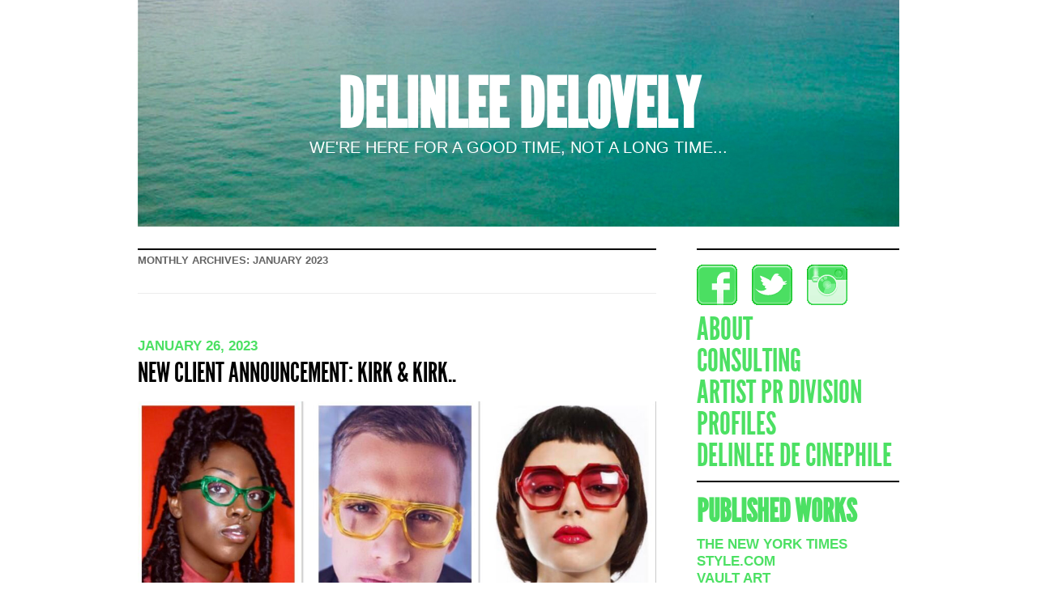

--- FILE ---
content_type: text/html; charset=UTF-8
request_url: http://www.delinleedelovely.com/blog/2023/01/
body_size: 9189
content:
<!DOCTYPE html>
<!--[if IE 7]>
<html class="ie ie7" lang="en-US">
<![endif]-->
<!--[if IE 8]>
<html class="ie ie8" lang="en-US">
<![endif]-->
<!--[if !(IE 7) | !(IE 8)  ]><!-->
<html lang="en-US">
<!--<![endif]-->
<head>
<meta charset="UTF-8" />
<title>January | 2023 | Delinlee Delovely</title>
<link rel="profile" href="http://gmpg.org/xfn/11" />
<link rel="pingback" href="http://www.delinleedelovely.com/blog/xmlrpc.php" />
<!--[if lt IE 9]>
<script src="http://www.delinleedelovely.com/blog/wp-content/themes/Delinlee-1/js/html5.js" type="text/javascript"></script>
<![endif]-->
<meta name='robots' content='max-image-preview:large' />
<link rel='dns-prefetch' href='//ajax.googleapis.com' />
<link rel='dns-prefetch' href='//fonts.googleapis.com' />
<link rel="alternate" type="application/rss+xml" title="Delinlee Delovely &raquo; Feed" href="http://www.delinleedelovely.com/blog/feed/" />
<link rel="alternate" type="application/rss+xml" title="Delinlee Delovely &raquo; Comments Feed" href="http://www.delinleedelovely.com/blog/comments/feed/" />
<script type="text/javascript">
window._wpemojiSettings = {"baseUrl":"https:\/\/s.w.org\/images\/core\/emoji\/14.0.0\/72x72\/","ext":".png","svgUrl":"https:\/\/s.w.org\/images\/core\/emoji\/14.0.0\/svg\/","svgExt":".svg","source":{"concatemoji":"http:\/\/www.delinleedelovely.com\/blog\/wp-includes\/js\/wp-emoji-release.min.js?ver=6.1.9"}};
/*! This file is auto-generated */
!function(e,a,t){var n,r,o,i=a.createElement("canvas"),p=i.getContext&&i.getContext("2d");function s(e,t){var a=String.fromCharCode,e=(p.clearRect(0,0,i.width,i.height),p.fillText(a.apply(this,e),0,0),i.toDataURL());return p.clearRect(0,0,i.width,i.height),p.fillText(a.apply(this,t),0,0),e===i.toDataURL()}function c(e){var t=a.createElement("script");t.src=e,t.defer=t.type="text/javascript",a.getElementsByTagName("head")[0].appendChild(t)}for(o=Array("flag","emoji"),t.supports={everything:!0,everythingExceptFlag:!0},r=0;r<o.length;r++)t.supports[o[r]]=function(e){if(p&&p.fillText)switch(p.textBaseline="top",p.font="600 32px Arial",e){case"flag":return s([127987,65039,8205,9895,65039],[127987,65039,8203,9895,65039])?!1:!s([55356,56826,55356,56819],[55356,56826,8203,55356,56819])&&!s([55356,57332,56128,56423,56128,56418,56128,56421,56128,56430,56128,56423,56128,56447],[55356,57332,8203,56128,56423,8203,56128,56418,8203,56128,56421,8203,56128,56430,8203,56128,56423,8203,56128,56447]);case"emoji":return!s([129777,127995,8205,129778,127999],[129777,127995,8203,129778,127999])}return!1}(o[r]),t.supports.everything=t.supports.everything&&t.supports[o[r]],"flag"!==o[r]&&(t.supports.everythingExceptFlag=t.supports.everythingExceptFlag&&t.supports[o[r]]);t.supports.everythingExceptFlag=t.supports.everythingExceptFlag&&!t.supports.flag,t.DOMReady=!1,t.readyCallback=function(){t.DOMReady=!0},t.supports.everything||(n=function(){t.readyCallback()},a.addEventListener?(a.addEventListener("DOMContentLoaded",n,!1),e.addEventListener("load",n,!1)):(e.attachEvent("onload",n),a.attachEvent("onreadystatechange",function(){"complete"===a.readyState&&t.readyCallback()})),(e=t.source||{}).concatemoji?c(e.concatemoji):e.wpemoji&&e.twemoji&&(c(e.twemoji),c(e.wpemoji)))}(window,document,window._wpemojiSettings);
</script>
<style type="text/css">
img.wp-smiley,
img.emoji {
	display: inline !important;
	border: none !important;
	box-shadow: none !important;
	height: 1em !important;
	width: 1em !important;
	margin: 0 0.07em !important;
	vertical-align: -0.1em !important;
	background: none !important;
	padding: 0 !important;
}
</style>
	<link rel='stylesheet' id='wp-block-library-css' href='http://www.delinleedelovely.com/blog/wp-includes/css/dist/block-library/style.min.css?ver=6.1.9' type='text/css' media='all' />
<link rel='stylesheet' id='classic-theme-styles-css' href='http://www.delinleedelovely.com/blog/wp-includes/css/classic-themes.min.css?ver=1' type='text/css' media='all' />
<style id='global-styles-inline-css' type='text/css'>
body{--wp--preset--color--black: #000000;--wp--preset--color--cyan-bluish-gray: #abb8c3;--wp--preset--color--white: #ffffff;--wp--preset--color--pale-pink: #f78da7;--wp--preset--color--vivid-red: #cf2e2e;--wp--preset--color--luminous-vivid-orange: #ff6900;--wp--preset--color--luminous-vivid-amber: #fcb900;--wp--preset--color--light-green-cyan: #7bdcb5;--wp--preset--color--vivid-green-cyan: #00d084;--wp--preset--color--pale-cyan-blue: #8ed1fc;--wp--preset--color--vivid-cyan-blue: #0693e3;--wp--preset--color--vivid-purple: #9b51e0;--wp--preset--gradient--vivid-cyan-blue-to-vivid-purple: linear-gradient(135deg,rgba(6,147,227,1) 0%,rgb(155,81,224) 100%);--wp--preset--gradient--light-green-cyan-to-vivid-green-cyan: linear-gradient(135deg,rgb(122,220,180) 0%,rgb(0,208,130) 100%);--wp--preset--gradient--luminous-vivid-amber-to-luminous-vivid-orange: linear-gradient(135deg,rgba(252,185,0,1) 0%,rgba(255,105,0,1) 100%);--wp--preset--gradient--luminous-vivid-orange-to-vivid-red: linear-gradient(135deg,rgba(255,105,0,1) 0%,rgb(207,46,46) 100%);--wp--preset--gradient--very-light-gray-to-cyan-bluish-gray: linear-gradient(135deg,rgb(238,238,238) 0%,rgb(169,184,195) 100%);--wp--preset--gradient--cool-to-warm-spectrum: linear-gradient(135deg,rgb(74,234,220) 0%,rgb(151,120,209) 20%,rgb(207,42,186) 40%,rgb(238,44,130) 60%,rgb(251,105,98) 80%,rgb(254,248,76) 100%);--wp--preset--gradient--blush-light-purple: linear-gradient(135deg,rgb(255,206,236) 0%,rgb(152,150,240) 100%);--wp--preset--gradient--blush-bordeaux: linear-gradient(135deg,rgb(254,205,165) 0%,rgb(254,45,45) 50%,rgb(107,0,62) 100%);--wp--preset--gradient--luminous-dusk: linear-gradient(135deg,rgb(255,203,112) 0%,rgb(199,81,192) 50%,rgb(65,88,208) 100%);--wp--preset--gradient--pale-ocean: linear-gradient(135deg,rgb(255,245,203) 0%,rgb(182,227,212) 50%,rgb(51,167,181) 100%);--wp--preset--gradient--electric-grass: linear-gradient(135deg,rgb(202,248,128) 0%,rgb(113,206,126) 100%);--wp--preset--gradient--midnight: linear-gradient(135deg,rgb(2,3,129) 0%,rgb(40,116,252) 100%);--wp--preset--duotone--dark-grayscale: url('#wp-duotone-dark-grayscale');--wp--preset--duotone--grayscale: url('#wp-duotone-grayscale');--wp--preset--duotone--purple-yellow: url('#wp-duotone-purple-yellow');--wp--preset--duotone--blue-red: url('#wp-duotone-blue-red');--wp--preset--duotone--midnight: url('#wp-duotone-midnight');--wp--preset--duotone--magenta-yellow: url('#wp-duotone-magenta-yellow');--wp--preset--duotone--purple-green: url('#wp-duotone-purple-green');--wp--preset--duotone--blue-orange: url('#wp-duotone-blue-orange');--wp--preset--font-size--small: 13px;--wp--preset--font-size--medium: 20px;--wp--preset--font-size--large: 36px;--wp--preset--font-size--x-large: 42px;--wp--preset--spacing--20: 0.44rem;--wp--preset--spacing--30: 0.67rem;--wp--preset--spacing--40: 1rem;--wp--preset--spacing--50: 1.5rem;--wp--preset--spacing--60: 2.25rem;--wp--preset--spacing--70: 3.38rem;--wp--preset--spacing--80: 5.06rem;}:where(.is-layout-flex){gap: 0.5em;}body .is-layout-flow > .alignleft{float: left;margin-inline-start: 0;margin-inline-end: 2em;}body .is-layout-flow > .alignright{float: right;margin-inline-start: 2em;margin-inline-end: 0;}body .is-layout-flow > .aligncenter{margin-left: auto !important;margin-right: auto !important;}body .is-layout-constrained > .alignleft{float: left;margin-inline-start: 0;margin-inline-end: 2em;}body .is-layout-constrained > .alignright{float: right;margin-inline-start: 2em;margin-inline-end: 0;}body .is-layout-constrained > .aligncenter{margin-left: auto !important;margin-right: auto !important;}body .is-layout-constrained > :where(:not(.alignleft):not(.alignright):not(.alignfull)){max-width: var(--wp--style--global--content-size);margin-left: auto !important;margin-right: auto !important;}body .is-layout-constrained > .alignwide{max-width: var(--wp--style--global--wide-size);}body .is-layout-flex{display: flex;}body .is-layout-flex{flex-wrap: wrap;align-items: center;}body .is-layout-flex > *{margin: 0;}:where(.wp-block-columns.is-layout-flex){gap: 2em;}.has-black-color{color: var(--wp--preset--color--black) !important;}.has-cyan-bluish-gray-color{color: var(--wp--preset--color--cyan-bluish-gray) !important;}.has-white-color{color: var(--wp--preset--color--white) !important;}.has-pale-pink-color{color: var(--wp--preset--color--pale-pink) !important;}.has-vivid-red-color{color: var(--wp--preset--color--vivid-red) !important;}.has-luminous-vivid-orange-color{color: var(--wp--preset--color--luminous-vivid-orange) !important;}.has-luminous-vivid-amber-color{color: var(--wp--preset--color--luminous-vivid-amber) !important;}.has-light-green-cyan-color{color: var(--wp--preset--color--light-green-cyan) !important;}.has-vivid-green-cyan-color{color: var(--wp--preset--color--vivid-green-cyan) !important;}.has-pale-cyan-blue-color{color: var(--wp--preset--color--pale-cyan-blue) !important;}.has-vivid-cyan-blue-color{color: var(--wp--preset--color--vivid-cyan-blue) !important;}.has-vivid-purple-color{color: var(--wp--preset--color--vivid-purple) !important;}.has-black-background-color{background-color: var(--wp--preset--color--black) !important;}.has-cyan-bluish-gray-background-color{background-color: var(--wp--preset--color--cyan-bluish-gray) !important;}.has-white-background-color{background-color: var(--wp--preset--color--white) !important;}.has-pale-pink-background-color{background-color: var(--wp--preset--color--pale-pink) !important;}.has-vivid-red-background-color{background-color: var(--wp--preset--color--vivid-red) !important;}.has-luminous-vivid-orange-background-color{background-color: var(--wp--preset--color--luminous-vivid-orange) !important;}.has-luminous-vivid-amber-background-color{background-color: var(--wp--preset--color--luminous-vivid-amber) !important;}.has-light-green-cyan-background-color{background-color: var(--wp--preset--color--light-green-cyan) !important;}.has-vivid-green-cyan-background-color{background-color: var(--wp--preset--color--vivid-green-cyan) !important;}.has-pale-cyan-blue-background-color{background-color: var(--wp--preset--color--pale-cyan-blue) !important;}.has-vivid-cyan-blue-background-color{background-color: var(--wp--preset--color--vivid-cyan-blue) !important;}.has-vivid-purple-background-color{background-color: var(--wp--preset--color--vivid-purple) !important;}.has-black-border-color{border-color: var(--wp--preset--color--black) !important;}.has-cyan-bluish-gray-border-color{border-color: var(--wp--preset--color--cyan-bluish-gray) !important;}.has-white-border-color{border-color: var(--wp--preset--color--white) !important;}.has-pale-pink-border-color{border-color: var(--wp--preset--color--pale-pink) !important;}.has-vivid-red-border-color{border-color: var(--wp--preset--color--vivid-red) !important;}.has-luminous-vivid-orange-border-color{border-color: var(--wp--preset--color--luminous-vivid-orange) !important;}.has-luminous-vivid-amber-border-color{border-color: var(--wp--preset--color--luminous-vivid-amber) !important;}.has-light-green-cyan-border-color{border-color: var(--wp--preset--color--light-green-cyan) !important;}.has-vivid-green-cyan-border-color{border-color: var(--wp--preset--color--vivid-green-cyan) !important;}.has-pale-cyan-blue-border-color{border-color: var(--wp--preset--color--pale-cyan-blue) !important;}.has-vivid-cyan-blue-border-color{border-color: var(--wp--preset--color--vivid-cyan-blue) !important;}.has-vivid-purple-border-color{border-color: var(--wp--preset--color--vivid-purple) !important;}.has-vivid-cyan-blue-to-vivid-purple-gradient-background{background: var(--wp--preset--gradient--vivid-cyan-blue-to-vivid-purple) !important;}.has-light-green-cyan-to-vivid-green-cyan-gradient-background{background: var(--wp--preset--gradient--light-green-cyan-to-vivid-green-cyan) !important;}.has-luminous-vivid-amber-to-luminous-vivid-orange-gradient-background{background: var(--wp--preset--gradient--luminous-vivid-amber-to-luminous-vivid-orange) !important;}.has-luminous-vivid-orange-to-vivid-red-gradient-background{background: var(--wp--preset--gradient--luminous-vivid-orange-to-vivid-red) !important;}.has-very-light-gray-to-cyan-bluish-gray-gradient-background{background: var(--wp--preset--gradient--very-light-gray-to-cyan-bluish-gray) !important;}.has-cool-to-warm-spectrum-gradient-background{background: var(--wp--preset--gradient--cool-to-warm-spectrum) !important;}.has-blush-light-purple-gradient-background{background: var(--wp--preset--gradient--blush-light-purple) !important;}.has-blush-bordeaux-gradient-background{background: var(--wp--preset--gradient--blush-bordeaux) !important;}.has-luminous-dusk-gradient-background{background: var(--wp--preset--gradient--luminous-dusk) !important;}.has-pale-ocean-gradient-background{background: var(--wp--preset--gradient--pale-ocean) !important;}.has-electric-grass-gradient-background{background: var(--wp--preset--gradient--electric-grass) !important;}.has-midnight-gradient-background{background: var(--wp--preset--gradient--midnight) !important;}.has-small-font-size{font-size: var(--wp--preset--font-size--small) !important;}.has-medium-font-size{font-size: var(--wp--preset--font-size--medium) !important;}.has-large-font-size{font-size: var(--wp--preset--font-size--large) !important;}.has-x-large-font-size{font-size: var(--wp--preset--font-size--x-large) !important;}
.wp-block-navigation a:where(:not(.wp-element-button)){color: inherit;}
:where(.wp-block-columns.is-layout-flex){gap: 2em;}
.wp-block-pullquote{font-size: 1.5em;line-height: 1.6;}
</style>
<link rel='stylesheet' id='twentytwelve-fonts-css' href='http://fonts.googleapis.com/css?family=Open+Sans:400italic,700italic,400,700&#038;subset=latin,latin-ext' type='text/css' media='all' />
<link rel='stylesheet' id='twentytwelve-style-css' href='http://www.delinleedelovely.com/blog/wp-content/themes/Delinlee-1/style.css?ver=6.1.9' type='text/css' media='all' />
<script type='text/javascript' src='http://ajax.googleapis.com/ajax/libs/jquery/1.9.1/jquery.min.js' id='jquery-js'></script>
<script type='text/javascript' src='http://ajax.googleapis.com/ajax/libs/jqueryui/1.10.2/jquery-ui.min.js' id='jquery-ui-js'></script>
<link rel="https://api.w.org/" href="http://www.delinleedelovely.com/blog/wp-json/" /><link rel="EditURI" type="application/rsd+xml" title="RSD" href="http://www.delinleedelovely.com/blog/xmlrpc.php?rsd" />
<link rel="wlwmanifest" type="application/wlwmanifest+xml" href="http://www.delinleedelovely.com/blog/wp-includes/wlwmanifest.xml" />
<meta name="generator" content="WordPress 6.1.9" />
</head>
<body class="archive date custom-font-enabled single-author" id="bodyselect">
<div id="page" class="hfeed site">
	<header id="masthead" class="site-header" role="banner">
		<hgroup>
			<h1 class="site-title"><a href="http://www.delinleedelovely.com/blog/" title="Delinlee Delovely" rel="home">Delinlee Delovely</a></h1>
			<h2 class="site-description"><a href="#">We're here for a good time, not a long time...</a></h2>
		</hgroup>

			</header><!-- #masthead -->
	<div id="main" class="wrapper">
	<section id="primary" class="site-content">
		<div id="content" role="main">

					<header class="archive-header">
				<h1 class="archive-title">Monthly Archives: <span>January 2023</span></h1>
			</header><!-- .archive-header -->

			
	<article id="post-15383" class="post-15383 post type-post status-publish format-standard hentry category-uncategorized">
				<header class="entry-header">
						<a href="http://www.delinleedelovely.com/blog/2023/01/new-client-announcement-kirk-kirk/" title="1:09 am" rel="bookmark"><time class="entry-date" datetime="2023-01-26T01:09:54+00:00" pubdate>January 26, 2023</time></a>						<h1 class="entry-title">
			<a href="http://www.delinleedelovely.com/blog/2023/01/new-client-announcement-kirk-kirk/" title="Permalink to NEW CLIENT ANNOUNCEMENT: KIRK &#038; KIRK.." rel="bookmark">NEW CLIENT ANNOUNCEMENT: KIRK &#038; KIRK..</a>	
			</h1>
					</header><!-- .entry-header -->

				<div class="entry-content">
			
<figure class="wp-block-image size-large"><a href="http://www.delinleedelovely.com/blog/wp-content/uploads/2023/01/0-3.jpg"><img decoding="async" width="1015" height="1024" src="http://www.delinleedelovely.com/blog/wp-content/uploads/2023/01/0-3-1015x1024.jpg" alt="" class="wp-image-15384" srcset="http://www.delinleedelovely.com/blog/wp-content/uploads/2023/01/0-3-1015x1024.jpg 1015w, http://www.delinleedelovely.com/blog/wp-content/uploads/2023/01/0-3-297x300.jpg 297w, http://www.delinleedelovely.com/blog/wp-content/uploads/2023/01/0-3-150x150.jpg 150w, http://www.delinleedelovely.com/blog/wp-content/uploads/2023/01/0-3-768x775.jpg 768w, http://www.delinleedelovely.com/blog/wp-content/uploads/2023/01/0-3-1522x1536.jpg 1522w, http://www.delinleedelovely.com/blog/wp-content/uploads/2023/01/0-3-624x630.jpg 624w, http://www.delinleedelovely.com/blog/wp-content/uploads/2023/01/0-3.jpg 1649w" sizes="(max-width: 1015px) 100vw, 1015px" /></a></figure>
					</div><!-- .entry-content -->
		
		<footer class="entry-meta">
								</footer><!-- .entry-meta -->
	</article><!-- #post -->
	<article id="post-15380" class="post-15380 post type-post status-publish format-standard hentry category-uncategorized">
				<header class="entry-header">
						<a href="http://www.delinleedelovely.com/blog/2023/01/genius-i-loved-eo-dir-jerzy-skolimowski/" title="7:06 pm" rel="bookmark"><time class="entry-date" datetime="2023-01-20T19:06:28+00:00" pubdate>January 20, 2023</time></a>						<h1 class="entry-title">
			<a href="http://www.delinleedelovely.com/blog/2023/01/genius-i-loved-eo-dir-jerzy-skolimowski/" title="Permalink to GENIUS: I LOVED &#8216;EO&#8217; (DIR: JERZY SKOLIMOWSKI)" rel="bookmark">GENIUS: I LOVED &#8216;EO&#8217; (DIR: JERZY SKOLIMOWSKI)</a>	
			</h1>
					</header><!-- .entry-header -->

				<div class="entry-content">
			
<figure class="wp-block-embed is-type-video is-provider-youtube wp-block-embed-youtube wp-embed-aspect-16-9 wp-has-aspect-ratio"><div class="wp-block-embed__wrapper">
<iframe loading="lazy" title="EO (Jerzy Skolimowski, 2022) - U.S. Release Trailer" width="625" height="352" src="https://www.youtube.com/embed/rrBeSQbdXmw?feature=oembed" frameborder="0" allow="accelerometer; autoplay; clipboard-write; encrypted-media; gyroscope; picture-in-picture; web-share" allowfullscreen></iframe>
</div></figure>
					</div><!-- .entry-content -->
		
		<footer class="entry-meta">
								</footer><!-- .entry-meta -->
	</article><!-- #post -->
	<article id="post-15370" class="post-15370 post type-post status-publish format-standard hentry category-uncategorized">
				<header class="entry-header">
						<a href="http://www.delinleedelovely.com/blog/2023/01/latest-placement-for-kamperett-sharon-horgan-at-the-critics-choice-awards/" title="12:02 am" rel="bookmark"><time class="entry-date" datetime="2023-01-16T00:02:56+00:00" pubdate>January 16, 2023</time></a>						<h1 class="entry-title">
			<a href="http://www.delinleedelovely.com/blog/2023/01/latest-placement-for-kamperett-sharon-horgan-at-the-critics-choice-awards/" title="Permalink to LATEST PLACEMENT FOR KAMPERETT: (SHARON HORGAN AT THE CRITICS CHOICE AWARDS).." rel="bookmark">LATEST PLACEMENT FOR KAMPERETT: (SHARON HORGAN AT THE CRITICS CHOICE AWARDS)..</a>	
			</h1>
					</header><!-- .entry-header -->

				<div class="entry-content">
			
<figure class="wp-block-image size-full"><a href="http://www.delinleedelovely.com/blog/wp-content/uploads/2023/01/0-7.jpg"><img decoding="async" loading="lazy" width="488" height="732" src="http://www.delinleedelovely.com/blog/wp-content/uploads/2023/01/0-7.jpg" alt="" class="wp-image-15374" srcset="http://www.delinleedelovely.com/blog/wp-content/uploads/2023/01/0-7.jpg 488w, http://www.delinleedelovely.com/blog/wp-content/uploads/2023/01/0-7-200x300.jpg 200w" sizes="(max-width: 488px) 100vw, 488px" /></a></figure>



<figure class="wp-block-image"><img alt=""/></figure>



<figure class="is-layout-flex wp-block-gallery-1 wp-block-gallery has-nested-images columns-default is-cropped"></figure>



<figure class="wp-block-image"><img alt=""/></figure>



<figure class="wp-block-image"><img alt=""/></figure>
					</div><!-- .entry-content -->
		
		<footer class="entry-meta">
								</footer><!-- .entry-meta -->
	</article><!-- #post -->
	<article id="post-15367" class="post-15367 post type-post status-publish format-standard hentry category-uncategorized">
				<header class="entry-header">
						<a href="http://www.delinleedelovely.com/blog/2023/01/recommended-viewing-armageddon-time/" title="2:52 am" rel="bookmark"><time class="entry-date" datetime="2023-01-15T02:52:57+00:00" pubdate>January 15, 2023</time></a>						<h1 class="entry-title">
			<a href="http://www.delinleedelovely.com/blog/2023/01/recommended-viewing-armageddon-time/" title="Permalink to RECOMMENDED VIEWING: ARMAGEDDON TIME.." rel="bookmark">RECOMMENDED VIEWING: ARMAGEDDON TIME..</a>	
			</h1>
					</header><!-- .entry-header -->

				<div class="entry-content">
			
<figure class="wp-block-image size-large"><a href="http://www.delinleedelovely.com/blog/wp-content/uploads/2023/01/armageddon-time-button-1666728876217.jpg"><img decoding="async" loading="lazy" width="1024" height="1024" src="http://www.delinleedelovely.com/blog/wp-content/uploads/2023/01/armageddon-time-button-1666728876217-1024x1024.jpg" alt="" class="wp-image-15368" srcset="http://www.delinleedelovely.com/blog/wp-content/uploads/2023/01/armageddon-time-button-1666728876217-1024x1024.jpg 1024w, http://www.delinleedelovely.com/blog/wp-content/uploads/2023/01/armageddon-time-button-1666728876217-300x300.jpg 300w, http://www.delinleedelovely.com/blog/wp-content/uploads/2023/01/armageddon-time-button-1666728876217-150x150.jpg 150w, http://www.delinleedelovely.com/blog/wp-content/uploads/2023/01/armageddon-time-button-1666728876217-768x768.jpg 768w, http://www.delinleedelovely.com/blog/wp-content/uploads/2023/01/armageddon-time-button-1666728876217-624x624.jpg 624w, http://www.delinleedelovely.com/blog/wp-content/uploads/2023/01/armageddon-time-button-1666728876217.jpg 1050w" sizes="(max-width: 1024px) 100vw, 1024px" /></a></figure>



<figure class="wp-block-embed is-type-video is-provider-youtube wp-block-embed-youtube wp-embed-aspect-16-9 wp-has-aspect-ratio"><div class="wp-block-embed__wrapper">
<iframe loading="lazy" title="ARMAGEDDON TIME - Official Trailer - In Select Theaters October 28" width="625" height="352" src="https://www.youtube.com/embed/ZKLu3t-G9Do?feature=oembed" frameborder="0" allow="accelerometer; autoplay; clipboard-write; encrypted-media; gyroscope; picture-in-picture; web-share" allowfullscreen></iframe>
</div></figure>
					</div><!-- .entry-content -->
		
		<footer class="entry-meta">
								</footer><!-- .entry-meta -->
	</article><!-- #post -->
	<article id="post-15364" class="post-15364 post type-post status-publish format-standard hentry category-uncategorized">
				<header class="entry-header">
						<a href="http://www.delinleedelovely.com/blog/2023/01/recommended-viewing-mccartney-321/" title="2:48 am" rel="bookmark"><time class="entry-date" datetime="2023-01-15T02:48:47+00:00" pubdate>January 15, 2023</time></a>						<h1 class="entry-title">
			<a href="http://www.delinleedelovely.com/blog/2023/01/recommended-viewing-mccartney-321/" title="Permalink to RECOMMENDED VIEWING: MCCARTNEY 3,2,1 (HULU).." rel="bookmark">RECOMMENDED VIEWING: MCCARTNEY 3,2,1 (HULU)..</a>	
			</h1>
					</header><!-- .entry-header -->

				<div class="entry-content">
			
<figure class="wp-block-embed is-type-video is-provider-youtube wp-block-embed-youtube wp-embed-aspect-16-9 wp-has-aspect-ratio"><div class="wp-block-embed__wrapper">
<iframe loading="lazy" title="McCartney 3,2,1 - Trailer (Official) • A Hulu Original" width="625" height="352" src="https://www.youtube.com/embed/KAkqy5QntGQ?feature=oembed" frameborder="0" allow="accelerometer; autoplay; clipboard-write; encrypted-media; gyroscope; picture-in-picture; web-share" allowfullscreen></iframe>
</div></figure>
					</div><!-- .entry-content -->
		
		<footer class="entry-meta">
								</footer><!-- .entry-meta -->
	</article><!-- #post -->
	<article id="post-15357" class="post-15357 post type-post status-publish format-standard hentry category-uncategorized">
				<header class="entry-header">
						<a href="http://www.delinleedelovely.com/blog/2023/01/latest-placement-for-carey-lowell-print-magazine/" title="5:55 pm" rel="bookmark"><time class="entry-date" datetime="2023-01-12T17:55:25+00:00" pubdate>January 12, 2023</time></a>						<h1 class="entry-title">
			<a href="http://www.delinleedelovely.com/blog/2023/01/latest-placement-for-carey-lowell-print-magazine/" title="Permalink to latest placement for carey lowell: print magazine.." rel="bookmark">latest placement for carey lowell: print magazine..</a>	
			</h1>
					</header><!-- .entry-header -->

				<div class="entry-content">
			<p><img decoding="async" loading="lazy" class="alignnone size-full wp-image-15358" src="http://www.delinleedelovely.com/blog/wp-content/uploads/2023/01/0-2-1.jpg" alt="0-2" width="1630" height="1664" srcset="http://www.delinleedelovely.com/blog/wp-content/uploads/2023/01/0-2-1.jpg 1630w, http://www.delinleedelovely.com/blog/wp-content/uploads/2023/01/0-2-1-294x300.jpg 294w, http://www.delinleedelovely.com/blog/wp-content/uploads/2023/01/0-2-1-768x784.jpg 768w, http://www.delinleedelovely.com/blog/wp-content/uploads/2023/01/0-2-1-1003x1024.jpg 1003w, http://www.delinleedelovely.com/blog/wp-content/uploads/2023/01/0-2-1-624x637.jpg 624w" sizes="(max-width: 1630px) 100vw, 1630px" /></p>
					</div><!-- .entry-content -->
		
		<footer class="entry-meta">
								</footer><!-- .entry-meta -->
	</article><!-- #post -->
	<article id="post-15348" class="post-15348 post type-post status-publish format-standard hentry category-uncategorized">
				<header class="entry-header">
						<a href="http://www.delinleedelovely.com/blog/2023/01/latest-placement-mike-white-winning-his-golden-globe-in-izipizi/" title="9:17 pm" rel="bookmark"><time class="entry-date" datetime="2023-01-11T21:17:26+00:00" pubdate>January 11, 2023</time></a>						<h1 class="entry-title">
			<a href="http://www.delinleedelovely.com/blog/2023/01/latest-placement-mike-white-winning-his-golden-globe-in-izipizi/" title="Permalink to latest placement: golden globe winner mike white (in izipizi).." rel="bookmark">latest placement: golden globe winner mike white (in izipizi)..</a>	
			</h1>
					</header><!-- .entry-header -->

				<div class="entry-content">
			<p><img decoding="async" loading="lazy" class="alignnone size-full wp-image-15349" src="http://www.delinleedelovely.com/blog/wp-content/uploads/2023/01/0-1.jpg" alt="0-1" width="1114" height="1000" srcset="http://www.delinleedelovely.com/blog/wp-content/uploads/2023/01/0-1.jpg 1114w, http://www.delinleedelovely.com/blog/wp-content/uploads/2023/01/0-1-300x269.jpg 300w, http://www.delinleedelovely.com/blog/wp-content/uploads/2023/01/0-1-768x689.jpg 768w, http://www.delinleedelovely.com/blog/wp-content/uploads/2023/01/0-1-1024x919.jpg 1024w, http://www.delinleedelovely.com/blog/wp-content/uploads/2023/01/0-1-624x560.jpg 624w" sizes="(max-width: 1114px) 100vw, 1114px" /><img decoding="async" loading="lazy" class="alignnone size-full wp-image-15350" src="http://www.delinleedelovely.com/blog/wp-content/uploads/2023/01/0-2.jpg" alt="0" width="1242" height="565" srcset="http://www.delinleedelovely.com/blog/wp-content/uploads/2023/01/0-2.jpg 1242w, http://www.delinleedelovely.com/blog/wp-content/uploads/2023/01/0-2-300x136.jpg 300w, http://www.delinleedelovely.com/blog/wp-content/uploads/2023/01/0-2-768x349.jpg 768w, http://www.delinleedelovely.com/blog/wp-content/uploads/2023/01/0-2-1024x466.jpg 1024w, http://www.delinleedelovely.com/blog/wp-content/uploads/2023/01/0-2-624x284.jpg 624w" sizes="(max-width: 1242px) 100vw, 1242px" /></p>
					</div><!-- .entry-content -->
		
		<footer class="entry-meta">
								</footer><!-- .entry-meta -->
	</article><!-- #post -->
	<article id="post-15345" class="post-15345 post type-post status-publish format-standard hentry category-uncategorized">
				<header class="entry-header">
						<a href="http://www.delinleedelovely.com/blog/2023/01/latest-coverage-for-maira-kalman-goop/" title="7:24 pm" rel="bookmark"><time class="entry-date" datetime="2023-01-10T19:24:08+00:00" pubdate>January 10, 2023</time></a>						<h1 class="entry-title">
			<a href="http://www.delinleedelovely.com/blog/2023/01/latest-coverage-for-maira-kalman-goop/" title="Permalink to latest coverage for maira kalman: goop.." rel="bookmark">latest coverage for maira kalman: goop..</a>	
			</h1>
					</header><!-- .entry-header -->

				<div class="entry-content">
			<p><img decoding="async" loading="lazy" class="alignnone size-full wp-image-15346" src="http://www.delinleedelovely.com/blog/wp-content/uploads/2023/01/0.jpg" alt="0" width="1682" height="1664" srcset="http://www.delinleedelovely.com/blog/wp-content/uploads/2023/01/0.jpg 1682w, http://www.delinleedelovely.com/blog/wp-content/uploads/2023/01/0-300x297.jpg 300w, http://www.delinleedelovely.com/blog/wp-content/uploads/2023/01/0-768x760.jpg 768w, http://www.delinleedelovely.com/blog/wp-content/uploads/2023/01/0-1024x1013.jpg 1024w, http://www.delinleedelovely.com/blog/wp-content/uploads/2023/01/0-624x617.jpg 624w" sizes="(max-width: 1682px) 100vw, 1682px" /></p>
					</div><!-- .entry-content -->
		
		<footer class="entry-meta">
								</footer><!-- .entry-meta -->
	</article><!-- #post -->
	<article id="post-15342" class="post-15342 post type-post status-publish format-standard hentry category-uncategorized">
				<header class="entry-header">
						<a href="http://www.delinleedelovely.com/blog/2023/01/the-dream-a-home-with-a-lap-pool-in-northern-california/" title="7:49 pm" rel="bookmark"><time class="entry-date" datetime="2023-01-09T19:49:14+00:00" pubdate>January 9, 2023</time></a>						<h1 class="entry-title">
			<a href="http://www.delinleedelovely.com/blog/2023/01/the-dream-a-home-with-a-lap-pool-in-northern-california/" title="Permalink to the dream: a home with a lap pool in northern california.." rel="bookmark">the dream: a home with a lap pool in northern california..</a>	
			</h1>
					</header><!-- .entry-header -->

				<div class="entry-content">
			<p><img decoding="async" loading="lazy" class="alignnone size-full wp-image-15343" src="http://www.delinleedelovely.com/blog/wp-content/uploads/2023/01/IMG_8432.jpg" alt="IMG_8432" width="1280" height="1273" srcset="http://www.delinleedelovely.com/blog/wp-content/uploads/2023/01/IMG_8432.jpg 1280w, http://www.delinleedelovely.com/blog/wp-content/uploads/2023/01/IMG_8432-150x150.jpg 150w, http://www.delinleedelovely.com/blog/wp-content/uploads/2023/01/IMG_8432-300x298.jpg 300w, http://www.delinleedelovely.com/blog/wp-content/uploads/2023/01/IMG_8432-768x764.jpg 768w, http://www.delinleedelovely.com/blog/wp-content/uploads/2023/01/IMG_8432-1024x1018.jpg 1024w, http://www.delinleedelovely.com/blog/wp-content/uploads/2023/01/IMG_8432-624x621.jpg 624w" sizes="(max-width: 1280px) 100vw, 1280px" /></p>
					</div><!-- .entry-content -->
		
		<footer class="entry-meta">
								</footer><!-- .entry-meta -->
	</article><!-- #post -->
	<article id="post-15333" class="post-15333 post type-post status-publish format-standard hentry category-uncategorized">
				<header class="entry-header">
						<a href="http://www.delinleedelovely.com/blog/2023/01/the-7-30am-yoga-practice-in-l-a-beginning-here-happy-2023/" title="8:42 pm" rel="bookmark"><time class="entry-date" datetime="2023-01-02T20:42:46+00:00" pubdate>January 2, 2023</time></a>						<h1 class="entry-title">
			<a href="http://www.delinleedelovely.com/blog/2023/01/the-7-30am-yoga-practice-in-l-a-beginning-here-happy-2023/" title="Permalink to the 7.30am yoga practice in l.a beginning here: happy 2023.." rel="bookmark">the 7.30am yoga practice in l.a beginning here: happy 2023..</a>	
			</h1>
					</header><!-- .entry-header -->

				<div class="entry-content">
			<p><img decoding="async" loading="lazy" class="alignnone size-full wp-image-15334" src="http://www.delinleedelovely.com/blog/wp-content/uploads/2023/01/323415321_2092544350945355_4624111917199010013_n.jpg" alt="323415321_2092544350945355_4624111917199010013_n" width="2048" height="1536" srcset="http://www.delinleedelovely.com/blog/wp-content/uploads/2023/01/323415321_2092544350945355_4624111917199010013_n.jpg 2048w, http://www.delinleedelovely.com/blog/wp-content/uploads/2023/01/323415321_2092544350945355_4624111917199010013_n-300x225.jpg 300w, http://www.delinleedelovely.com/blog/wp-content/uploads/2023/01/323415321_2092544350945355_4624111917199010013_n-768x576.jpg 768w, http://www.delinleedelovely.com/blog/wp-content/uploads/2023/01/323415321_2092544350945355_4624111917199010013_n-1024x768.jpg 1024w, http://www.delinleedelovely.com/blog/wp-content/uploads/2023/01/323415321_2092544350945355_4624111917199010013_n-624x468.jpg 624w" sizes="(max-width: 2048px) 100vw, 2048px" /></p>
					</div><!-- .entry-content -->
		
		<footer class="entry-meta">
								</footer><!-- .entry-meta -->
	</article><!-- #post -->
		
		</div><!-- #content -->
	</section><!-- #primary -->


 <script>
                $(document).ready(function(){
                 $("#new-york-time").click(function(){
    $("#new-york-img").toggle();
});

$("#new-york-time2").click(function(){
    $("#new-york-img2").toggle();
});

                });
              </script>
<style>
#new-york-img,
#new-york-img2{
display:none;
}
#new-york-time{
    cursor: pointer;
    color: #4ce063!important;
    font-family: Helvetica, Arial, "Lucida Grande", sans-serif;
    font-weight: bold;
    font-size: 17px;
    text-decoration: none!important;
    text-transform: uppercase!important;
    margin: 20px 0 -4px;
    padding: 0 !important;
    line-height: 0;
}
#new-york-time2{
    cursor: pointer;
    color: #4ce063!important;
    font-family: Helvetica, Arial, "Lucida Grande", sans-serif;
    font-weight: bold;
    font-size: 17px;
    text-decoration: none!important;
    text-transform: uppercase!important;
    margin: 10px 0 0;
    padding: 0 !important;
    line-height: 0;
}
</style>


			<div id="secondary" class="widget-area" role="complementary">
		<div class="social"><a href="http://www.facebook.com/pages/Delinlee-Delovely/165974890118987"><img src="http://www.delinleedelovely.com/blog/wp-content/themes/Delinlee-1/img/fac.png" /></a><a href="http://www.twitter.com/delinleedelove"><img src="http://www.delinleedelovely.com/blog/wp-content/themes/Delinlee-1/img/twi.png" /></a><a href="http://www.instagram.com/linlee_allen"><img src="http://www.delinleedelovely.com/blog/wp-content/themes/Delinlee-1/img/ins.png" /></a>
		</div>
			<aside id="nav_menu-2" class="widget widget_nav_menu"><div class="menu-side-menu-container"><ul id="menu-side-menu" class="menu"><li id="menu-item-3800" class="menu-item menu-item-type-post_type menu-item-object-page menu-item-3800"><a href="http://www.delinleedelovely.com/blog/about/">About</a></li>
<li id="menu-item-3802" class="menu-item menu-item-type-post_type menu-item-object-page menu-item-3802"><a href="http://www.delinleedelovely.com/blog/consulting/">Consulting</a></li>
<li id="menu-item-10409" class="menu-item menu-item-type-post_type menu-item-object-page menu-item-10409"><a href="http://www.delinleedelovely.com/blog/artist-pr-division/">Artist PR Division</a></li>
<li id="menu-item-3801" class="menu-item menu-item-type-post_type menu-item-object-page menu-item-3801"><a href="http://www.delinleedelovely.com/blog/profiles/">Profiles</a></li>
<li id="menu-item-3803" class="menu-item menu-item-type-post_type menu-item-object-page menu-item-3803"><a href="http://www.delinleedelovely.com/blog/delinlee-de-cinephile/">Delinlee De Cinephile</a></li>
</ul></div></aside>	
		<div class="published-works">
		<h1>PUBLISHED WORKS</h1>
<a href="http://www.delinleedelovely.com/blog/the-new-york-times/" target="">The New York Times</a><br />
<a href="http://www.delinleedelovely.com/blog/style-com-published-works/" target="_blank">style.com</a><br />
<a href="http://www.delinleedelovely.com/blog/vault-art/">Vault Art</a><br />
<a href="http://www.wmagazine.com/parties/2012/02/h-and-m-marni-collaboration-party-ss/photos" target="_blank">W Magazine</a><br />
<a href="http://www.vogue.com/slideshow/777910/urs-fischer-and-terry-richardson-parties-photos/#1" target="_blank">Vogue</a><br />
<a href="http://purple.fr/?s=linlee+allen" target="_blank">Purple Diary</a><br />
<a href="http://www.papermag.com/2009/12/miami_hotel_showdown_meet_eden.php" target="_blank">Paper Magazine</a><br />	
<a href="http://www.delinleedelovely.com/blog/girls-at-library/" target="">Girls at Library</a><br />
		</div>
		<div class="instagram">
		<h1>INSTAGRAM</h1>
		<!--<iframe id="instagram" src="http://development.gifrichard.com/delinlee-insta/" height="250" width="250" scrolling="no">-->
<div class="instagram2"></div>
		</iframe>
		</div>
		<div class="twitter">
		<h1>TWITTER</h1>
		<a class="twitter-timeline" href="https://twitter.com/delinleedelove" data-widget-id="313913186359320576">Tweets by @delinleedelove</a>
<script>!function(d,s,id){var js,fjs=d.getElementsByTagName(s)[0];if(!d.getElementById(id)){js=d.createElement(s);js.id=id;js.src="//platform.twitter.com/widgets.js";fjs.parentNode.insertBefore(js,fjs);}}(document,"script","twitter-wjs");</script>

		</div>
		<div class="sponsors">
		<h1>SPONSORS</h1>
		<a href="http://www.peta.org.au" target="_blank"><img src="http://www.delinleedelovely.com/blog/wp-content/themes/Delinlee-1/img/peta.gif" alt="peta" /></a>
		</div>

		<div class="blog-archive">
		<h1>BLOG ARCHIVE</h1>
			<li><a href='http://www.delinleedelovely.com/blog/2025/12/'>December 2025</a></li>
	<li><a href='http://www.delinleedelovely.com/blog/2025/10/'>October 2025</a></li>
	<li><a href='http://www.delinleedelovely.com/blog/2025/09/'>September 2025</a></li>
	<li><a href='http://www.delinleedelovely.com/blog/2025/06/'>June 2025</a></li>
	<li><a href='http://www.delinleedelovely.com/blog/2025/03/'>March 2025</a></li>
	<li><a href='http://www.delinleedelovely.com/blog/2025/01/'>January 2025</a></li>
	<li><a href='http://www.delinleedelovely.com/blog/2024/09/'>September 2024</a></li>
	<li><a href='http://www.delinleedelovely.com/blog/2024/08/'>August 2024</a></li>
	<li><a href='http://www.delinleedelovely.com/blog/2024/07/'>July 2024</a></li>
	<li><a href='http://www.delinleedelovely.com/blog/2024/05/'>May 2024</a></li>
	<li><a href='http://www.delinleedelovely.com/blog/2024/03/'>March 2024</a></li>
	<li><a href='http://www.delinleedelovely.com/blog/2024/01/'>January 2024</a></li>
	<li><a href='http://www.delinleedelovely.com/blog/2023/11/'>November 2023</a></li>
	<li><a href='http://www.delinleedelovely.com/blog/2023/10/'>October 2023</a></li>
	<li><a href='http://www.delinleedelovely.com/blog/2023/09/'>September 2023</a></li>
	<li><a href='http://www.delinleedelovely.com/blog/2023/08/'>August 2023</a></li>
	<li><a href='http://www.delinleedelovely.com/blog/2023/07/'>July 2023</a></li>
	<li><a href='http://www.delinleedelovely.com/blog/2023/06/'>June 2023</a></li>
	<li><a href='http://www.delinleedelovely.com/blog/2023/05/'>May 2023</a></li>
	<li><a href='http://www.delinleedelovely.com/blog/2023/04/'>April 2023</a></li>
	<li><a href='http://www.delinleedelovely.com/blog/2023/03/'>March 2023</a></li>
	<li><a href='http://www.delinleedelovely.com/blog/2023/02/'>February 2023</a></li>
	<li><a href='http://www.delinleedelovely.com/blog/2023/01/' aria-current="page">January 2023</a></li>
	<li><a href='http://www.delinleedelovely.com/blog/2022/12/'>December 2022</a></li>
	<li><a href='http://www.delinleedelovely.com/blog/2022/11/'>November 2022</a></li>
	<li><a href='http://www.delinleedelovely.com/blog/2022/10/'>October 2022</a></li>
	<li><a href='http://www.delinleedelovely.com/blog/2022/09/'>September 2022</a></li>
	<li><a href='http://www.delinleedelovely.com/blog/2022/08/'>August 2022</a></li>
	<li><a href='http://www.delinleedelovely.com/blog/2022/07/'>July 2022</a></li>
	<li><a href='http://www.delinleedelovely.com/blog/2022/06/'>June 2022</a></li>
	<li><a href='http://www.delinleedelovely.com/blog/2022/05/'>May 2022</a></li>
	<li><a href='http://www.delinleedelovely.com/blog/2022/04/'>April 2022</a></li>
	<li><a href='http://www.delinleedelovely.com/blog/2022/03/'>March 2022</a></li>
	<li><a href='http://www.delinleedelovely.com/blog/2022/02/'>February 2022</a></li>
	<li><a href='http://www.delinleedelovely.com/blog/2022/01/'>January 2022</a></li>
	<li><a href='http://www.delinleedelovely.com/blog/2021/12/'>December 2021</a></li>
	<li><a href='http://www.delinleedelovely.com/blog/2021/11/'>November 2021</a></li>
	<li><a href='http://www.delinleedelovely.com/blog/2021/10/'>October 2021</a></li>
	<li><a href='http://www.delinleedelovely.com/blog/2021/09/'>September 2021</a></li>
	<li><a href='http://www.delinleedelovely.com/blog/2021/08/'>August 2021</a></li>
	<li><a href='http://www.delinleedelovely.com/blog/2021/07/'>July 2021</a></li>
	<li><a href='http://www.delinleedelovely.com/blog/2021/06/'>June 2021</a></li>
	<li><a href='http://www.delinleedelovely.com/blog/2021/05/'>May 2021</a></li>
	<li><a href='http://www.delinleedelovely.com/blog/2021/04/'>April 2021</a></li>
	<li><a href='http://www.delinleedelovely.com/blog/2021/03/'>March 2021</a></li>
	<li><a href='http://www.delinleedelovely.com/blog/2021/02/'>February 2021</a></li>
	<li><a href='http://www.delinleedelovely.com/blog/2021/01/'>January 2021</a></li>
	<li><a href='http://www.delinleedelovely.com/blog/2020/12/'>December 2020</a></li>
	<li><a href='http://www.delinleedelovely.com/blog/2020/11/'>November 2020</a></li>
	<li><a href='http://www.delinleedelovely.com/blog/2020/10/'>October 2020</a></li>
	<li><a href='http://www.delinleedelovely.com/blog/2020/09/'>September 2020</a></li>
	<li><a href='http://www.delinleedelovely.com/blog/2020/08/'>August 2020</a></li>
	<li><a href='http://www.delinleedelovely.com/blog/2020/07/'>July 2020</a></li>
	<li><a href='http://www.delinleedelovely.com/blog/2020/06/'>June 2020</a></li>
	<li><a href='http://www.delinleedelovely.com/blog/2020/05/'>May 2020</a></li>
	<li><a href='http://www.delinleedelovely.com/blog/2020/04/'>April 2020</a></li>
	<li><a href='http://www.delinleedelovely.com/blog/2020/03/'>March 2020</a></li>
	<li><a href='http://www.delinleedelovely.com/blog/2020/02/'>February 2020</a></li>
	<li><a href='http://www.delinleedelovely.com/blog/2020/01/'>January 2020</a></li>
	<li><a href='http://www.delinleedelovely.com/blog/2019/12/'>December 2019</a></li>
	<li><a href='http://www.delinleedelovely.com/blog/2019/11/'>November 2019</a></li>
	<li><a href='http://www.delinleedelovely.com/blog/2019/10/'>October 2019</a></li>
	<li><a href='http://www.delinleedelovely.com/blog/2019/09/'>September 2019</a></li>
	<li><a href='http://www.delinleedelovely.com/blog/2019/08/'>August 2019</a></li>
	<li><a href='http://www.delinleedelovely.com/blog/2019/07/'>July 2019</a></li>
	<li><a href='http://www.delinleedelovely.com/blog/2019/06/'>June 2019</a></li>
	<li><a href='http://www.delinleedelovely.com/blog/2019/05/'>May 2019</a></li>
	<li><a href='http://www.delinleedelovely.com/blog/2019/04/'>April 2019</a></li>
	<li><a href='http://www.delinleedelovely.com/blog/2019/03/'>March 2019</a></li>
	<li><a href='http://www.delinleedelovely.com/blog/2019/02/'>February 2019</a></li>
	<li><a href='http://www.delinleedelovely.com/blog/2019/01/'>January 2019</a></li>
	<li><a href='http://www.delinleedelovely.com/blog/2018/12/'>December 2018</a></li>
	<li><a href='http://www.delinleedelovely.com/blog/2018/11/'>November 2018</a></li>
	<li><a href='http://www.delinleedelovely.com/blog/2018/10/'>October 2018</a></li>
	<li><a href='http://www.delinleedelovely.com/blog/2018/09/'>September 2018</a></li>
	<li><a href='http://www.delinleedelovely.com/blog/2018/08/'>August 2018</a></li>
	<li><a href='http://www.delinleedelovely.com/blog/2018/07/'>July 2018</a></li>
	<li><a href='http://www.delinleedelovely.com/blog/2018/06/'>June 2018</a></li>
	<li><a href='http://www.delinleedelovely.com/blog/2018/05/'>May 2018</a></li>
	<li><a href='http://www.delinleedelovely.com/blog/2018/04/'>April 2018</a></li>
	<li><a href='http://www.delinleedelovely.com/blog/2018/03/'>March 2018</a></li>
	<li><a href='http://www.delinleedelovely.com/blog/2018/02/'>February 2018</a></li>
	<li><a href='http://www.delinleedelovely.com/blog/2018/01/'>January 2018</a></li>
	<li><a href='http://www.delinleedelovely.com/blog/2017/12/'>December 2017</a></li>
	<li><a href='http://www.delinleedelovely.com/blog/2017/11/'>November 2017</a></li>
	<li><a href='http://www.delinleedelovely.com/blog/2017/10/'>October 2017</a></li>
	<li><a href='http://www.delinleedelovely.com/blog/2017/09/'>September 2017</a></li>
	<li><a href='http://www.delinleedelovely.com/blog/2017/08/'>August 2017</a></li>
	<li><a href='http://www.delinleedelovely.com/blog/2017/07/'>July 2017</a></li>
	<li><a href='http://www.delinleedelovely.com/blog/2017/06/'>June 2017</a></li>
	<li><a href='http://www.delinleedelovely.com/blog/2017/05/'>May 2017</a></li>
	<li><a href='http://www.delinleedelovely.com/blog/2017/04/'>April 2017</a></li>
	<li><a href='http://www.delinleedelovely.com/blog/2017/03/'>March 2017</a></li>
	<li><a href='http://www.delinleedelovely.com/blog/2017/02/'>February 2017</a></li>
	<li><a href='http://www.delinleedelovely.com/blog/2017/01/'>January 2017</a></li>
	<li><a href='http://www.delinleedelovely.com/blog/2016/12/'>December 2016</a></li>
	<li><a href='http://www.delinleedelovely.com/blog/2016/11/'>November 2016</a></li>
	<li><a href='http://www.delinleedelovely.com/blog/2016/10/'>October 2016</a></li>
	<li><a href='http://www.delinleedelovely.com/blog/2016/09/'>September 2016</a></li>
	<li><a href='http://www.delinleedelovely.com/blog/2016/08/'>August 2016</a></li>
	<li><a href='http://www.delinleedelovely.com/blog/2016/07/'>July 2016</a></li>
	<li><a href='http://www.delinleedelovely.com/blog/2016/06/'>June 2016</a></li>
	<li><a href='http://www.delinleedelovely.com/blog/2016/05/'>May 2016</a></li>
	<li><a href='http://www.delinleedelovely.com/blog/2016/04/'>April 2016</a></li>
	<li><a href='http://www.delinleedelovely.com/blog/2016/03/'>March 2016</a></li>
	<li><a href='http://www.delinleedelovely.com/blog/2016/02/'>February 2016</a></li>
	<li><a href='http://www.delinleedelovely.com/blog/2016/01/'>January 2016</a></li>
	<li><a href='http://www.delinleedelovely.com/blog/2015/12/'>December 2015</a></li>
	<li><a href='http://www.delinleedelovely.com/blog/2015/11/'>November 2015</a></li>
	<li><a href='http://www.delinleedelovely.com/blog/2015/10/'>October 2015</a></li>
	<li><a href='http://www.delinleedelovely.com/blog/2015/09/'>September 2015</a></li>
	<li><a href='http://www.delinleedelovely.com/blog/2015/08/'>August 2015</a></li>
	<li><a href='http://www.delinleedelovely.com/blog/2015/07/'>July 2015</a></li>
	<li><a href='http://www.delinleedelovely.com/blog/2015/06/'>June 2015</a></li>
	<li><a href='http://www.delinleedelovely.com/blog/2015/05/'>May 2015</a></li>
	<li><a href='http://www.delinleedelovely.com/blog/2015/04/'>April 2015</a></li>
	<li><a href='http://www.delinleedelovely.com/blog/2015/03/'>March 2015</a></li>
	<li><a href='http://www.delinleedelovely.com/blog/2015/02/'>February 2015</a></li>
	<li><a href='http://www.delinleedelovely.com/blog/2015/01/'>January 2015</a></li>
	<li><a href='http://www.delinleedelovely.com/blog/2014/12/'>December 2014</a></li>
	<li><a href='http://www.delinleedelovely.com/blog/2014/11/'>November 2014</a></li>
	<li><a href='http://www.delinleedelovely.com/blog/2014/10/'>October 2014</a></li>
	<li><a href='http://www.delinleedelovely.com/blog/2014/09/'>September 2014</a></li>
	<li><a href='http://www.delinleedelovely.com/blog/2014/08/'>August 2014</a></li>
	<li><a href='http://www.delinleedelovely.com/blog/2014/07/'>July 2014</a></li>
	<li><a href='http://www.delinleedelovely.com/blog/2014/06/'>June 2014</a></li>
	<li><a href='http://www.delinleedelovely.com/blog/2014/05/'>May 2014</a></li>
	<li><a href='http://www.delinleedelovely.com/blog/2014/04/'>April 2014</a></li>
	<li><a href='http://www.delinleedelovely.com/blog/2014/03/'>March 2014</a></li>
	<li><a href='http://www.delinleedelovely.com/blog/2014/02/'>February 2014</a></li>
	<li><a href='http://www.delinleedelovely.com/blog/2014/01/'>January 2014</a></li>
	<li><a href='http://www.delinleedelovely.com/blog/2013/12/'>December 2013</a></li>
	<li><a href='http://www.delinleedelovely.com/blog/2013/11/'>November 2013</a></li>
	<li><a href='http://www.delinleedelovely.com/blog/2013/10/'>October 2013</a></li>
	<li><a href='http://www.delinleedelovely.com/blog/2013/09/'>September 2013</a></li>
	<li><a href='http://www.delinleedelovely.com/blog/2013/08/'>August 2013</a></li>
	<li><a href='http://www.delinleedelovely.com/blog/2013/07/'>July 2013</a></li>
	<li><a href='http://www.delinleedelovely.com/blog/2013/06/'>June 2013</a></li>
	<li><a href='http://www.delinleedelovely.com/blog/2013/05/'>May 2013</a></li>
	<li><a href='http://www.delinleedelovely.com/blog/2013/04/'>April 2013</a></li>
	<li><a href='http://www.delinleedelovely.com/blog/2013/02/'>February 2013</a></li>
	<li><a href='http://www.delinleedelovely.com/blog/2013/01/'>January 2013</a></li>
	<li><a href='http://www.delinleedelovely.com/blog/2012/12/'>December 2012</a></li>
	<li><a href='http://www.delinleedelovely.com/blog/2012/11/'>November 2012</a></li>
	<li><a href='http://www.delinleedelovely.com/blog/2012/10/'>October 2012</a></li>
	<li><a href='http://www.delinleedelovely.com/blog/2012/09/'>September 2012</a></li>
	<li><a href='http://www.delinleedelovely.com/blog/2012/08/'>August 2012</a></li>
	<li><a href='http://www.delinleedelovely.com/blog/2012/07/'>July 2012</a></li>
	<li><a href='http://www.delinleedelovely.com/blog/2012/06/'>June 2012</a></li>
	<li><a href='http://www.delinleedelovely.com/blog/2012/05/'>May 2012</a></li>
	<li><a href='http://www.delinleedelovely.com/blog/2012/04/'>April 2012</a></li>
	<li><a href='http://www.delinleedelovely.com/blog/2012/03/'>March 2012</a></li>
	<li><a href='http://www.delinleedelovely.com/blog/2012/02/'>February 2012</a></li>
	<li><a href='http://www.delinleedelovely.com/blog/2012/01/'>January 2012</a></li>
	<li><a href='http://www.delinleedelovely.com/blog/2011/12/'>December 2011</a></li>
	<li><a href='http://www.delinleedelovely.com/blog/2011/11/'>November 2011</a></li>
	<li><a href='http://www.delinleedelovely.com/blog/2011/10/'>October 2011</a></li>
	<li><a href='http://www.delinleedelovely.com/blog/2011/09/'>September 2011</a></li>
	<li><a href='http://www.delinleedelovely.com/blog/2011/08/'>August 2011</a></li>
	<li><a href='http://www.delinleedelovely.com/blog/2011/07/'>July 2011</a></li>
	<li><a href='http://www.delinleedelovely.com/blog/2011/06/'>June 2011</a></li>
	<li><a href='http://www.delinleedelovely.com/blog/2011/05/'>May 2011</a></li>
	<li><a href='http://www.delinleedelovely.com/blog/2011/04/'>April 2011</a></li>
	<li><a href='http://www.delinleedelovely.com/blog/2011/03/'>March 2011</a></li>
	<li><a href='http://www.delinleedelovely.com/blog/2011/02/'>February 2011</a></li>
	<li><a href='http://www.delinleedelovely.com/blog/2011/01/'>January 2011</a></li>
	<li><a href='http://www.delinleedelovely.com/blog/2010/12/'>December 2010</a></li>
	<li><a href='http://www.delinleedelovely.com/blog/2010/11/'>November 2010</a></li>
	<li><a href='http://www.delinleedelovely.com/blog/2010/10/'>October 2010</a></li>
	<li><a href='http://www.delinleedelovely.com/blog/2010/09/'>September 2010</a></li>
	<li><a href='http://www.delinleedelovely.com/blog/2010/08/'>August 2010</a></li>
	<li><a href='http://www.delinleedelovely.com/blog/2010/07/'>July 2010</a></li>
	<li><a href='http://www.delinleedelovely.com/blog/2010/06/'>June 2010</a></li>
	<li><a href='http://www.delinleedelovely.com/blog/2010/05/'>May 2010</a></li>
	<li><a href='http://www.delinleedelovely.com/blog/2010/04/'>April 2010</a></li>
	<li><a href='http://www.delinleedelovely.com/blog/2010/03/'>March 2010</a></li>
	<li><a href='http://www.delinleedelovely.com/blog/2010/02/'>February 2010</a></li>
	<li><a href='http://www.delinleedelovely.com/blog/2010/01/'>January 2010</a></li>
	<li><a href='http://www.delinleedelovely.com/blog/2009/12/'>December 2009</a></li>
	<li><a href='http://www.delinleedelovely.com/blog/2009/11/'>November 2009</a></li>
	<li><a href='http://www.delinleedelovely.com/blog/2009/10/'>October 2009</a></li>
	<li><a href='http://www.delinleedelovely.com/blog/2009/09/'>September 2009</a></li>
	<li><a href='http://www.delinleedelovely.com/blog/2009/08/'>August 2009</a></li>
	<li><a href='http://www.delinleedelovely.com/blog/2009/07/'>July 2009</a></li>
	<li><a href='http://www.delinleedelovely.com/blog/2009/06/'>June 2009</a></li>
	<li><a href='http://www.delinleedelovely.com/blog/2009/05/'>May 2009</a></li>
	<li><a href='http://www.delinleedelovely.com/blog/2009/04/'>April 2009</a></li>
	<li><a href='http://www.delinleedelovely.com/blog/2009/03/'>March 2009</a></li>
	<li><a href='http://www.delinleedelovely.com/blog/2009/02/'>February 2009</a></li>
	<li><a href='http://www.delinleedelovely.com/blog/2009/01/'>January 2009</a></li>
	<li><a href='http://www.delinleedelovely.com/blog/2008/12/'>December 2008</a></li>
	<li><a href='http://www.delinleedelovely.com/blog/2008/11/'>November 2008</a></li>
	<li><a href='http://www.delinleedelovely.com/blog/2008/10/'>October 2008</a></li>
	<li><a href='http://www.delinleedelovely.com/blog/2008/09/'>September 2008</a></li>
	<li><a href='http://www.delinleedelovely.com/blog/2008/08/'>August 2008</a></li>
	<li><a href='http://www.delinleedelovely.com/blog/2008/07/'>July 2008</a></li>
	<li><a href='http://www.delinleedelovely.com/blog/2008/06/'>June 2008</a></li>
	<li><a href='http://www.delinleedelovely.com/blog/2008/05/'>May 2008</a></li>
	<li><a href='http://www.delinleedelovely.com/blog/2008/04/'>April 2008</a></li>
	<li><a href='http://www.delinleedelovely.com/blog/2008/03/'>March 2008</a></li>
	<li><a href='http://www.delinleedelovely.com/blog/2008/02/'>February 2008</a></li>
	<li><a href='http://www.delinleedelovely.com/blog/2008/01/'>January 2008</a></li>
	<li><a href='http://www.delinleedelovely.com/blog/2007/12/'>December 2007</a></li>
	<li><a href='http://www.delinleedelovely.com/blog/2007/11/'>November 2007</a></li>
	<li><a href='http://www.delinleedelovely.com/blog/2007/10/'>October 2007</a></li>
	<li><a href='http://www.delinleedelovely.com/blog/2007/09/'>September 2007</a></li>
	<li><a href='http://www.delinleedelovely.com/blog/2007/08/'>August 2007</a></li>
	<li><a href='http://www.delinleedelovely.com/blog/2007/07/'>July 2007</a></li>
	<li><a href='http://www.delinleedelovely.com/blog/2007/06/'>June 2007</a></li>
		</div>
		</div><!-- #secondary -->
		
		</div><!-- #main .wrapper -->
</div><!-- #page -->

<style>.wp-block-gallery.wp-block-gallery-1{ --wp--style--unstable-gallery-gap: var( --wp--style--gallery-gap-default, var( --gallery-block--gutter-size, var( --wp--style--block-gap, 0.5em ) ) ); gap: var( --wp--style--gallery-gap-default, var( --gallery-block--gutter-size, var( --wp--style--block-gap, 0.5em ) ) )}</style>
<script type='text/javascript' src='http://www.delinleedelovely.com/blog/wp-content/themes/Delinlee-1/js/navigation.js?ver=1.0' id='twentytwelve-navigation-js'></script>
<script>
	$(function() {
   $.ajax({
       type: "GET",
       dataType: "jsonp",
       cache: false,
       url: "https://api.instagram.com/v1/users/47659066/media/recent/?access_token=47659066.a8628fe.576098c3279b47968f7723e9abd5b3f6",
       success: function(data) {
           for (var i = 0; i < 9; i++) {
       $(".instagram2").append("<div class='instagram-placeholder'><a target='_blank' href='" + data.data[i].link +"'><img class='instagram-image' src='" + data.data[i].images.low_resolution.url +"' /></a></div>");
             }

       }
   });
});
</script>
</body>
</html>